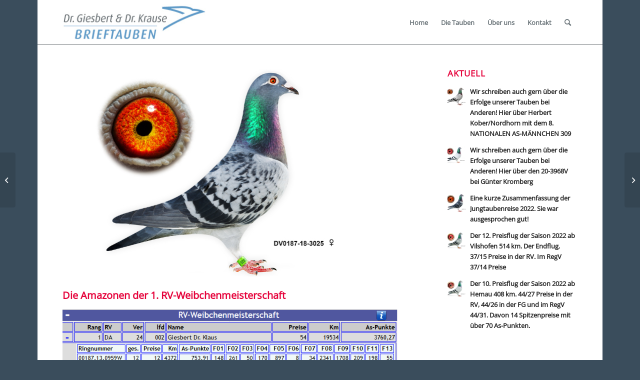

--- FILE ---
content_type: text/html; charset=UTF-8
request_url: https://giesbert-krause-tauben.de/die-amazonen-der-1-rv-weibchenmeisterschaft/
body_size: 11277
content:
<!DOCTYPE html>
<html lang="de" class="html_boxed responsive av-preloader-disabled  html_header_top html_logo_left html_main_nav_header html_menu_right html_custom html_header_sticky html_header_shrinking_disabled html_mobile_menu_phone html_header_searchicon html_content_align_center html_header_unstick_top html_header_stretch_disabled html_minimal_header html_av-submenu-hidden html_av-submenu-display-click html_av-overlay-side html_av-overlay-side-minimal html_av-submenu-clone html_entry_id_2355 av-cookies-no-cookie-consent av-no-preview av-default-lightbox html_text_menu_active av-mobile-menu-switch-default">
<head>
<meta charset="UTF-8" />
<meta name="robots" content="index, follow" />


<!-- mobile setting -->
<meta name="viewport" content="width=device-width, initial-scale=1">

<!-- Scripts/CSS and wp_head hook -->
<title>Die Amazonen der 1. RV-Weibchenmeisterschaft</title>
<meta name='robots' content='max-image-preview:large' />
	<style>img:is([sizes="auto" i], [sizes^="auto," i]) { contain-intrinsic-size: 3000px 1500px }</style>
	<link rel="alternate" type="application/rss+xml" title=" &raquo; Feed" href="https://giesbert-krause-tauben.de/feed/" />
<link rel="alternate" type="application/rss+xml" title=" &raquo; Kommentar-Feed" href="https://giesbert-krause-tauben.de/comments/feed/" />
<script type="text/javascript">
/* <![CDATA[ */
window._wpemojiSettings = {"baseUrl":"https:\/\/s.w.org\/images\/core\/emoji\/16.0.1\/72x72\/","ext":".png","svgUrl":"https:\/\/s.w.org\/images\/core\/emoji\/16.0.1\/svg\/","svgExt":".svg","source":{"concatemoji":"https:\/\/giesbert-krause-tauben.de\/wp-includes\/js\/wp-emoji-release.min.js?ver=bf2e3560904b3372155f49b7e2de3522"}};
/*! This file is auto-generated */
!function(s,n){var o,i,e;function c(e){try{var t={supportTests:e,timestamp:(new Date).valueOf()};sessionStorage.setItem(o,JSON.stringify(t))}catch(e){}}function p(e,t,n){e.clearRect(0,0,e.canvas.width,e.canvas.height),e.fillText(t,0,0);var t=new Uint32Array(e.getImageData(0,0,e.canvas.width,e.canvas.height).data),a=(e.clearRect(0,0,e.canvas.width,e.canvas.height),e.fillText(n,0,0),new Uint32Array(e.getImageData(0,0,e.canvas.width,e.canvas.height).data));return t.every(function(e,t){return e===a[t]})}function u(e,t){e.clearRect(0,0,e.canvas.width,e.canvas.height),e.fillText(t,0,0);for(var n=e.getImageData(16,16,1,1),a=0;a<n.data.length;a++)if(0!==n.data[a])return!1;return!0}function f(e,t,n,a){switch(t){case"flag":return n(e,"\ud83c\udff3\ufe0f\u200d\u26a7\ufe0f","\ud83c\udff3\ufe0f\u200b\u26a7\ufe0f")?!1:!n(e,"\ud83c\udde8\ud83c\uddf6","\ud83c\udde8\u200b\ud83c\uddf6")&&!n(e,"\ud83c\udff4\udb40\udc67\udb40\udc62\udb40\udc65\udb40\udc6e\udb40\udc67\udb40\udc7f","\ud83c\udff4\u200b\udb40\udc67\u200b\udb40\udc62\u200b\udb40\udc65\u200b\udb40\udc6e\u200b\udb40\udc67\u200b\udb40\udc7f");case"emoji":return!a(e,"\ud83e\udedf")}return!1}function g(e,t,n,a){var r="undefined"!=typeof WorkerGlobalScope&&self instanceof WorkerGlobalScope?new OffscreenCanvas(300,150):s.createElement("canvas"),o=r.getContext("2d",{willReadFrequently:!0}),i=(o.textBaseline="top",o.font="600 32px Arial",{});return e.forEach(function(e){i[e]=t(o,e,n,a)}),i}function t(e){var t=s.createElement("script");t.src=e,t.defer=!0,s.head.appendChild(t)}"undefined"!=typeof Promise&&(o="wpEmojiSettingsSupports",i=["flag","emoji"],n.supports={everything:!0,everythingExceptFlag:!0},e=new Promise(function(e){s.addEventListener("DOMContentLoaded",e,{once:!0})}),new Promise(function(t){var n=function(){try{var e=JSON.parse(sessionStorage.getItem(o));if("object"==typeof e&&"number"==typeof e.timestamp&&(new Date).valueOf()<e.timestamp+604800&&"object"==typeof e.supportTests)return e.supportTests}catch(e){}return null}();if(!n){if("undefined"!=typeof Worker&&"undefined"!=typeof OffscreenCanvas&&"undefined"!=typeof URL&&URL.createObjectURL&&"undefined"!=typeof Blob)try{var e="postMessage("+g.toString()+"("+[JSON.stringify(i),f.toString(),p.toString(),u.toString()].join(",")+"));",a=new Blob([e],{type:"text/javascript"}),r=new Worker(URL.createObjectURL(a),{name:"wpTestEmojiSupports"});return void(r.onmessage=function(e){c(n=e.data),r.terminate(),t(n)})}catch(e){}c(n=g(i,f,p,u))}t(n)}).then(function(e){for(var t in e)n.supports[t]=e[t],n.supports.everything=n.supports.everything&&n.supports[t],"flag"!==t&&(n.supports.everythingExceptFlag=n.supports.everythingExceptFlag&&n.supports[t]);n.supports.everythingExceptFlag=n.supports.everythingExceptFlag&&!n.supports.flag,n.DOMReady=!1,n.readyCallback=function(){n.DOMReady=!0}}).then(function(){return e}).then(function(){var e;n.supports.everything||(n.readyCallback(),(e=n.source||{}).concatemoji?t(e.concatemoji):e.wpemoji&&e.twemoji&&(t(e.twemoji),t(e.wpemoji)))}))}((window,document),window._wpemojiSettings);
/* ]]> */
</script>
<style id='wp-emoji-styles-inline-css' type='text/css'>

	img.wp-smiley, img.emoji {
		display: inline !important;
		border: none !important;
		box-shadow: none !important;
		height: 1em !important;
		width: 1em !important;
		margin: 0 0.07em !important;
		vertical-align: -0.1em !important;
		background: none !important;
		padding: 0 !important;
	}
</style>
<link rel='stylesheet' id='wp-block-library-css' href='https://giesbert-krause-tauben.de/wp-includes/css/dist/block-library/style.min.css?ver=bf2e3560904b3372155f49b7e2de3522' type='text/css' media='all' />
<style id='global-styles-inline-css' type='text/css'>
:root{--wp--preset--aspect-ratio--square: 1;--wp--preset--aspect-ratio--4-3: 4/3;--wp--preset--aspect-ratio--3-4: 3/4;--wp--preset--aspect-ratio--3-2: 3/2;--wp--preset--aspect-ratio--2-3: 2/3;--wp--preset--aspect-ratio--16-9: 16/9;--wp--preset--aspect-ratio--9-16: 9/16;--wp--preset--color--black: #000000;--wp--preset--color--cyan-bluish-gray: #abb8c3;--wp--preset--color--white: #ffffff;--wp--preset--color--pale-pink: #f78da7;--wp--preset--color--vivid-red: #cf2e2e;--wp--preset--color--luminous-vivid-orange: #ff6900;--wp--preset--color--luminous-vivid-amber: #fcb900;--wp--preset--color--light-green-cyan: #7bdcb5;--wp--preset--color--vivid-green-cyan: #00d084;--wp--preset--color--pale-cyan-blue: #8ed1fc;--wp--preset--color--vivid-cyan-blue: #0693e3;--wp--preset--color--vivid-purple: #9b51e0;--wp--preset--color--metallic-red: #b02b2c;--wp--preset--color--maximum-yellow-red: #edae44;--wp--preset--color--yellow-sun: #eeee22;--wp--preset--color--palm-leaf: #83a846;--wp--preset--color--aero: #7bb0e7;--wp--preset--color--old-lavender: #745f7e;--wp--preset--color--steel-teal: #5f8789;--wp--preset--color--raspberry-pink: #d65799;--wp--preset--color--medium-turquoise: #4ecac2;--wp--preset--gradient--vivid-cyan-blue-to-vivid-purple: linear-gradient(135deg,rgba(6,147,227,1) 0%,rgb(155,81,224) 100%);--wp--preset--gradient--light-green-cyan-to-vivid-green-cyan: linear-gradient(135deg,rgb(122,220,180) 0%,rgb(0,208,130) 100%);--wp--preset--gradient--luminous-vivid-amber-to-luminous-vivid-orange: linear-gradient(135deg,rgba(252,185,0,1) 0%,rgba(255,105,0,1) 100%);--wp--preset--gradient--luminous-vivid-orange-to-vivid-red: linear-gradient(135deg,rgba(255,105,0,1) 0%,rgb(207,46,46) 100%);--wp--preset--gradient--very-light-gray-to-cyan-bluish-gray: linear-gradient(135deg,rgb(238,238,238) 0%,rgb(169,184,195) 100%);--wp--preset--gradient--cool-to-warm-spectrum: linear-gradient(135deg,rgb(74,234,220) 0%,rgb(151,120,209) 20%,rgb(207,42,186) 40%,rgb(238,44,130) 60%,rgb(251,105,98) 80%,rgb(254,248,76) 100%);--wp--preset--gradient--blush-light-purple: linear-gradient(135deg,rgb(255,206,236) 0%,rgb(152,150,240) 100%);--wp--preset--gradient--blush-bordeaux: linear-gradient(135deg,rgb(254,205,165) 0%,rgb(254,45,45) 50%,rgb(107,0,62) 100%);--wp--preset--gradient--luminous-dusk: linear-gradient(135deg,rgb(255,203,112) 0%,rgb(199,81,192) 50%,rgb(65,88,208) 100%);--wp--preset--gradient--pale-ocean: linear-gradient(135deg,rgb(255,245,203) 0%,rgb(182,227,212) 50%,rgb(51,167,181) 100%);--wp--preset--gradient--electric-grass: linear-gradient(135deg,rgb(202,248,128) 0%,rgb(113,206,126) 100%);--wp--preset--gradient--midnight: linear-gradient(135deg,rgb(2,3,129) 0%,rgb(40,116,252) 100%);--wp--preset--font-size--small: 1rem;--wp--preset--font-size--medium: 1.125rem;--wp--preset--font-size--large: 1.75rem;--wp--preset--font-size--x-large: clamp(1.75rem, 3vw, 2.25rem);--wp--preset--spacing--20: 0.44rem;--wp--preset--spacing--30: 0.67rem;--wp--preset--spacing--40: 1rem;--wp--preset--spacing--50: 1.5rem;--wp--preset--spacing--60: 2.25rem;--wp--preset--spacing--70: 3.38rem;--wp--preset--spacing--80: 5.06rem;--wp--preset--shadow--natural: 6px 6px 9px rgba(0, 0, 0, 0.2);--wp--preset--shadow--deep: 12px 12px 50px rgba(0, 0, 0, 0.4);--wp--preset--shadow--sharp: 6px 6px 0px rgba(0, 0, 0, 0.2);--wp--preset--shadow--outlined: 6px 6px 0px -3px rgba(255, 255, 255, 1), 6px 6px rgba(0, 0, 0, 1);--wp--preset--shadow--crisp: 6px 6px 0px rgba(0, 0, 0, 1);}:root { --wp--style--global--content-size: 800px;--wp--style--global--wide-size: 1130px; }:where(body) { margin: 0; }.wp-site-blocks > .alignleft { float: left; margin-right: 2em; }.wp-site-blocks > .alignright { float: right; margin-left: 2em; }.wp-site-blocks > .aligncenter { justify-content: center; margin-left: auto; margin-right: auto; }:where(.is-layout-flex){gap: 0.5em;}:where(.is-layout-grid){gap: 0.5em;}.is-layout-flow > .alignleft{float: left;margin-inline-start: 0;margin-inline-end: 2em;}.is-layout-flow > .alignright{float: right;margin-inline-start: 2em;margin-inline-end: 0;}.is-layout-flow > .aligncenter{margin-left: auto !important;margin-right: auto !important;}.is-layout-constrained > .alignleft{float: left;margin-inline-start: 0;margin-inline-end: 2em;}.is-layout-constrained > .alignright{float: right;margin-inline-start: 2em;margin-inline-end: 0;}.is-layout-constrained > .aligncenter{margin-left: auto !important;margin-right: auto !important;}.is-layout-constrained > :where(:not(.alignleft):not(.alignright):not(.alignfull)){max-width: var(--wp--style--global--content-size);margin-left: auto !important;margin-right: auto !important;}.is-layout-constrained > .alignwide{max-width: var(--wp--style--global--wide-size);}body .is-layout-flex{display: flex;}.is-layout-flex{flex-wrap: wrap;align-items: center;}.is-layout-flex > :is(*, div){margin: 0;}body .is-layout-grid{display: grid;}.is-layout-grid > :is(*, div){margin: 0;}body{padding-top: 0px;padding-right: 0px;padding-bottom: 0px;padding-left: 0px;}a:where(:not(.wp-element-button)){text-decoration: underline;}:root :where(.wp-element-button, .wp-block-button__link){background-color: #32373c;border-width: 0;color: #fff;font-family: inherit;font-size: inherit;line-height: inherit;padding: calc(0.667em + 2px) calc(1.333em + 2px);text-decoration: none;}.has-black-color{color: var(--wp--preset--color--black) !important;}.has-cyan-bluish-gray-color{color: var(--wp--preset--color--cyan-bluish-gray) !important;}.has-white-color{color: var(--wp--preset--color--white) !important;}.has-pale-pink-color{color: var(--wp--preset--color--pale-pink) !important;}.has-vivid-red-color{color: var(--wp--preset--color--vivid-red) !important;}.has-luminous-vivid-orange-color{color: var(--wp--preset--color--luminous-vivid-orange) !important;}.has-luminous-vivid-amber-color{color: var(--wp--preset--color--luminous-vivid-amber) !important;}.has-light-green-cyan-color{color: var(--wp--preset--color--light-green-cyan) !important;}.has-vivid-green-cyan-color{color: var(--wp--preset--color--vivid-green-cyan) !important;}.has-pale-cyan-blue-color{color: var(--wp--preset--color--pale-cyan-blue) !important;}.has-vivid-cyan-blue-color{color: var(--wp--preset--color--vivid-cyan-blue) !important;}.has-vivid-purple-color{color: var(--wp--preset--color--vivid-purple) !important;}.has-metallic-red-color{color: var(--wp--preset--color--metallic-red) !important;}.has-maximum-yellow-red-color{color: var(--wp--preset--color--maximum-yellow-red) !important;}.has-yellow-sun-color{color: var(--wp--preset--color--yellow-sun) !important;}.has-palm-leaf-color{color: var(--wp--preset--color--palm-leaf) !important;}.has-aero-color{color: var(--wp--preset--color--aero) !important;}.has-old-lavender-color{color: var(--wp--preset--color--old-lavender) !important;}.has-steel-teal-color{color: var(--wp--preset--color--steel-teal) !important;}.has-raspberry-pink-color{color: var(--wp--preset--color--raspberry-pink) !important;}.has-medium-turquoise-color{color: var(--wp--preset--color--medium-turquoise) !important;}.has-black-background-color{background-color: var(--wp--preset--color--black) !important;}.has-cyan-bluish-gray-background-color{background-color: var(--wp--preset--color--cyan-bluish-gray) !important;}.has-white-background-color{background-color: var(--wp--preset--color--white) !important;}.has-pale-pink-background-color{background-color: var(--wp--preset--color--pale-pink) !important;}.has-vivid-red-background-color{background-color: var(--wp--preset--color--vivid-red) !important;}.has-luminous-vivid-orange-background-color{background-color: var(--wp--preset--color--luminous-vivid-orange) !important;}.has-luminous-vivid-amber-background-color{background-color: var(--wp--preset--color--luminous-vivid-amber) !important;}.has-light-green-cyan-background-color{background-color: var(--wp--preset--color--light-green-cyan) !important;}.has-vivid-green-cyan-background-color{background-color: var(--wp--preset--color--vivid-green-cyan) !important;}.has-pale-cyan-blue-background-color{background-color: var(--wp--preset--color--pale-cyan-blue) !important;}.has-vivid-cyan-blue-background-color{background-color: var(--wp--preset--color--vivid-cyan-blue) !important;}.has-vivid-purple-background-color{background-color: var(--wp--preset--color--vivid-purple) !important;}.has-metallic-red-background-color{background-color: var(--wp--preset--color--metallic-red) !important;}.has-maximum-yellow-red-background-color{background-color: var(--wp--preset--color--maximum-yellow-red) !important;}.has-yellow-sun-background-color{background-color: var(--wp--preset--color--yellow-sun) !important;}.has-palm-leaf-background-color{background-color: var(--wp--preset--color--palm-leaf) !important;}.has-aero-background-color{background-color: var(--wp--preset--color--aero) !important;}.has-old-lavender-background-color{background-color: var(--wp--preset--color--old-lavender) !important;}.has-steel-teal-background-color{background-color: var(--wp--preset--color--steel-teal) !important;}.has-raspberry-pink-background-color{background-color: var(--wp--preset--color--raspberry-pink) !important;}.has-medium-turquoise-background-color{background-color: var(--wp--preset--color--medium-turquoise) !important;}.has-black-border-color{border-color: var(--wp--preset--color--black) !important;}.has-cyan-bluish-gray-border-color{border-color: var(--wp--preset--color--cyan-bluish-gray) !important;}.has-white-border-color{border-color: var(--wp--preset--color--white) !important;}.has-pale-pink-border-color{border-color: var(--wp--preset--color--pale-pink) !important;}.has-vivid-red-border-color{border-color: var(--wp--preset--color--vivid-red) !important;}.has-luminous-vivid-orange-border-color{border-color: var(--wp--preset--color--luminous-vivid-orange) !important;}.has-luminous-vivid-amber-border-color{border-color: var(--wp--preset--color--luminous-vivid-amber) !important;}.has-light-green-cyan-border-color{border-color: var(--wp--preset--color--light-green-cyan) !important;}.has-vivid-green-cyan-border-color{border-color: var(--wp--preset--color--vivid-green-cyan) !important;}.has-pale-cyan-blue-border-color{border-color: var(--wp--preset--color--pale-cyan-blue) !important;}.has-vivid-cyan-blue-border-color{border-color: var(--wp--preset--color--vivid-cyan-blue) !important;}.has-vivid-purple-border-color{border-color: var(--wp--preset--color--vivid-purple) !important;}.has-metallic-red-border-color{border-color: var(--wp--preset--color--metallic-red) !important;}.has-maximum-yellow-red-border-color{border-color: var(--wp--preset--color--maximum-yellow-red) !important;}.has-yellow-sun-border-color{border-color: var(--wp--preset--color--yellow-sun) !important;}.has-palm-leaf-border-color{border-color: var(--wp--preset--color--palm-leaf) !important;}.has-aero-border-color{border-color: var(--wp--preset--color--aero) !important;}.has-old-lavender-border-color{border-color: var(--wp--preset--color--old-lavender) !important;}.has-steel-teal-border-color{border-color: var(--wp--preset--color--steel-teal) !important;}.has-raspberry-pink-border-color{border-color: var(--wp--preset--color--raspberry-pink) !important;}.has-medium-turquoise-border-color{border-color: var(--wp--preset--color--medium-turquoise) !important;}.has-vivid-cyan-blue-to-vivid-purple-gradient-background{background: var(--wp--preset--gradient--vivid-cyan-blue-to-vivid-purple) !important;}.has-light-green-cyan-to-vivid-green-cyan-gradient-background{background: var(--wp--preset--gradient--light-green-cyan-to-vivid-green-cyan) !important;}.has-luminous-vivid-amber-to-luminous-vivid-orange-gradient-background{background: var(--wp--preset--gradient--luminous-vivid-amber-to-luminous-vivid-orange) !important;}.has-luminous-vivid-orange-to-vivid-red-gradient-background{background: var(--wp--preset--gradient--luminous-vivid-orange-to-vivid-red) !important;}.has-very-light-gray-to-cyan-bluish-gray-gradient-background{background: var(--wp--preset--gradient--very-light-gray-to-cyan-bluish-gray) !important;}.has-cool-to-warm-spectrum-gradient-background{background: var(--wp--preset--gradient--cool-to-warm-spectrum) !important;}.has-blush-light-purple-gradient-background{background: var(--wp--preset--gradient--blush-light-purple) !important;}.has-blush-bordeaux-gradient-background{background: var(--wp--preset--gradient--blush-bordeaux) !important;}.has-luminous-dusk-gradient-background{background: var(--wp--preset--gradient--luminous-dusk) !important;}.has-pale-ocean-gradient-background{background: var(--wp--preset--gradient--pale-ocean) !important;}.has-electric-grass-gradient-background{background: var(--wp--preset--gradient--electric-grass) !important;}.has-midnight-gradient-background{background: var(--wp--preset--gradient--midnight) !important;}.has-small-font-size{font-size: var(--wp--preset--font-size--small) !important;}.has-medium-font-size{font-size: var(--wp--preset--font-size--medium) !important;}.has-large-font-size{font-size: var(--wp--preset--font-size--large) !important;}.has-x-large-font-size{font-size: var(--wp--preset--font-size--x-large) !important;}
:where(.wp-block-post-template.is-layout-flex){gap: 1.25em;}:where(.wp-block-post-template.is-layout-grid){gap: 1.25em;}
:where(.wp-block-columns.is-layout-flex){gap: 2em;}:where(.wp-block-columns.is-layout-grid){gap: 2em;}
:root :where(.wp-block-pullquote){font-size: 1.5em;line-height: 1.6;}
</style>
<link rel='stylesheet' id='cpsh-shortcodes-css' href='https://giesbert-krause-tauben.de/wp-content/plugins/column-shortcodes/assets/css/shortcodes.css?ver=1.0.1' type='text/css' media='all' />
<link rel='stylesheet' id='tablepress-default-css' href='https://giesbert-krause-tauben.de/wp-content/plugins/tablepress/css/build/default.css?ver=3.2.6' type='text/css' media='all' />
<link rel='stylesheet' id='avia-merged-styles-css' href='https://giesbert-krause-tauben.de/wp-content/uploads/dynamic_avia/avia-merged-styles-e9425c3a0a0240c36fa898f0681883db---6972b6c99f51f.css' type='text/css' media='all' />
<script type="text/javascript" src="https://giesbert-krause-tauben.de/wp-includes/js/jquery/jquery.min.js?ver=3.7.1" id="jquery-core-js"></script>
<script type="text/javascript" src="https://giesbert-krause-tauben.de/wp-includes/js/jquery/jquery-migrate.min.js?ver=3.4.1" id="jquery-migrate-js"></script>
<script type="text/javascript" src="https://giesbert-krause-tauben.de/wp-content/uploads/dynamic_avia/avia-head-scripts-a89201e4197a066e6d48dee0aa588220---6972b6c9b1ed4.js" id="avia-head-scripts-js"></script>
<link rel="https://api.w.org/" href="https://giesbert-krause-tauben.de/wp-json/" /><link rel="alternate" title="JSON" type="application/json" href="https://giesbert-krause-tauben.de/wp-json/wp/v2/posts/2355" /><link rel="canonical" href="https://giesbert-krause-tauben.de/die-amazonen-der-1-rv-weibchenmeisterschaft/" />
<link rel="alternate" title="oEmbed (JSON)" type="application/json+oembed" href="https://giesbert-krause-tauben.de/wp-json/oembed/1.0/embed?url=https%3A%2F%2Fgiesbert-krause-tauben.de%2Fdie-amazonen-der-1-rv-weibchenmeisterschaft%2F" />
<link rel="alternate" title="oEmbed (XML)" type="text/xml+oembed" href="https://giesbert-krause-tauben.de/wp-json/oembed/1.0/embed?url=https%3A%2F%2Fgiesbert-krause-tauben.de%2Fdie-amazonen-der-1-rv-weibchenmeisterschaft%2F&#038;format=xml" />
<!-- Analytics by WP Statistics - https://wp-statistics.com -->
<link rel="profile" href="https://gmpg.org/xfn/11" />
<link rel="alternate" type="application/rss+xml" title=" RSS2 Feed" href="https://giesbert-krause-tauben.de/feed/" />
<link rel="pingback" href="https://giesbert-krause-tauben.de/xmlrpc.php" />

<style type='text/css' media='screen'>
 #top #header_main > .container, #top #header_main > .container .main_menu  .av-main-nav > li > a, #top #header_main #menu-item-shop .cart_dropdown_link{ height:90px; line-height: 90px; }
 .html_top_nav_header .av-logo-container{ height:90px;  }
 .html_header_top.html_header_sticky #top #wrap_all #main{ padding-top:88px; } 
</style>
<!--[if lt IE 9]><script src="https://giesbert-krause-tauben.de/wp-content/themes/krause-giesbert/js/html5shiv.js"></script><![endif]-->
<link rel="icon" href="https://giesbert-krause-tauben.de/wp-content/uploads/2020/04/Taube-Krause-2.jpg" type="image/x-icon">

<!-- To speed up the rendering and to display the site as fast as possible to the user we include some styles and scripts for above the fold content inline -->
<script type="text/javascript">'use strict';var avia_is_mobile=!1;if(/Android|webOS|iPhone|iPad|iPod|BlackBerry|IEMobile|Opera Mini/i.test(navigator.userAgent)&&'ontouchstart' in document.documentElement){avia_is_mobile=!0;document.documentElement.className+=' avia_mobile '}
else{document.documentElement.className+=' avia_desktop '};document.documentElement.className+=' js_active ';(function(){var e=['-webkit-','-moz-','-ms-',''],n='',o=!1,a=!1;for(var t in e){if(e[t]+'transform' in document.documentElement.style){o=!0;n=e[t]+'transform'};if(e[t]+'perspective' in document.documentElement.style){a=!0}};if(o){document.documentElement.className+=' avia_transform '};if(a){document.documentElement.className+=' avia_transform3d '};if(typeof document.getElementsByClassName=='function'&&typeof document.documentElement.getBoundingClientRect=='function'&&avia_is_mobile==!1){if(n&&window.innerHeight>0){setTimeout(function(){var e=0,o={},a=0,t=document.getElementsByClassName('av-parallax'),i=window.pageYOffset||document.documentElement.scrollTop;for(e=0;e<t.length;e++){t[e].style.top='0px';o=t[e].getBoundingClientRect();a=Math.ceil((window.innerHeight+i-o.top)*0.3);t[e].style[n]='translate(0px, '+a+'px)';t[e].style.top='auto';t[e].className+=' enabled-parallax '}},50)}}})();</script>		<style type="text/css" id="wp-custom-css">
			.news-time {
    display: none;
}
.news-thumb {border: none;}
.news-thumb {
padding: 0;
}
.news-thumb img, .news-thumb img {
width: 36px;
height: 36px;
}

#top .av-masonry-entry-title.entry-title {
color: #e5043d !important;
}
.avia_desktop .av-hover-overlay-active .av-masonry-image-container {
    opacity: 0.7;
}
.av-masonry-image-container {padding: 1em;
}
.av-masonry-entry .av-inner-masonry {
    border: 1px solid #6b7074;
}
#top .no_margin.av_one_fifth {
  width: 7%;
}

#top #header_main > .container, #top #header_main > .container .main_menu .av-main-nav > li > a, #top #header_main #menu-item-shop .cart_dropdown_link {
    border-bottom-width: 1px;
    border-bottom-style: solid;
	border-color: #6b7074;
    z-index: 999;
}
#top #wrap_all .header_color h1, #top #wrap_all .header_color h4, #top #wrap_all .header_color h5, #top #wrap_all .header_color h6, #top #wrap_all .main_color h1, #top #wrap_all .main_color h4, #top #wrap_all .main_color h5, #top #wrap_all .main_color h6, #top #wrap_all .alternate_color h1, #top #wrap_all .alternate_color h4, #top #wrap_all .alternate_color h5, #top #wrap_all .alternate_color h6, #top #wrap_all .socket_color h1, #top #wrap_all .socket_color h4, #top #wrap_all .socket_color h5, #top #wrap_all .socket_color h6
{
padding-top: 15px;
}
.content, .sidebar {
    padding-top: 50px;
    padding-bottom: 50px;
}
.template-blog .post-entry-last .post_delimiter {
    padding: 0 0 0 0;
}
#footer {
    padding: 0 0 0 0;
}
.grid-entry .inner-entry { box-shadow: 0px 0px 0px 1px #6b7074 }
.grid-entry {
padding: 8px 8px ;
}
.archive article {
border: 1px solid #ffffff;
}
.small-preview img, .big-preview img {
    border-radius: 0px;
}
.avia-image-container-inner, .avia_image, .av-image-caption-overlay {
    border-radius: 0px;
}
.av-masonry-date, .av-masonry-text-sep, .av-masonry-author {
  display: none;
}		</style>
		<style type="text/css">
		@font-face {font-family: 'entypo-fontello'; font-weight: normal; font-style: normal; font-display: auto;
		src: url('https://giesbert-krause-tauben.de/wp-content/themes/krause-giesbert/config-templatebuilder/avia-template-builder/assets/fonts/entypo-fontello.woff2') format('woff2'),
		url('https://giesbert-krause-tauben.de/wp-content/themes/krause-giesbert/config-templatebuilder/avia-template-builder/assets/fonts/entypo-fontello.woff') format('woff'),
		url('https://giesbert-krause-tauben.de/wp-content/themes/krause-giesbert/config-templatebuilder/avia-template-builder/assets/fonts/entypo-fontello.ttf') format('truetype'),
		url('https://giesbert-krause-tauben.de/wp-content/themes/krause-giesbert/config-templatebuilder/avia-template-builder/assets/fonts/entypo-fontello.svg#entypo-fontello') format('svg'),
		url('https://giesbert-krause-tauben.de/wp-content/themes/krause-giesbert/config-templatebuilder/avia-template-builder/assets/fonts/entypo-fontello.eot'),
		url('https://giesbert-krause-tauben.de/wp-content/themes/krause-giesbert/config-templatebuilder/avia-template-builder/assets/fonts/entypo-fontello.eot?#iefix') format('embedded-opentype');
		} #top .avia-font-entypo-fontello, body .avia-font-entypo-fontello, html body [data-av_iconfont='entypo-fontello']:before{ font-family: 'entypo-fontello'; }
		</style>

<!--
Debugging Info for Theme support: 

Theme: krause-giesbert
Version: 
Installed: krause-giesbert
AviaFramework Version: 5.6
AviaBuilder Version: 5.3
aviaElementManager Version: 1.0.1
ML:128-PU:29-PLA:11
WP:6.8.3
Compress: CSS:all theme files - JS:all theme files
Updates: disabled
PLAu:9
-->
</head>

<body data-rsssl=1 id="top" class="wp-singular post-template-default single single-post postid-2355 single-format-standard wp-theme-krause-giesbert boxed no_sidebar_border rtl_columns av-curtain-numeric open-sans-v29-latin-custom open-sans-v29-latin  post-type-post category-allgemein avia-responsive-images-support" itemscope="itemscope" itemtype="https://schema.org/WebPage" >

	
	<div id='wrap_all'>

	
<header id='header' class='all_colors header_color light_bg_color  av_header_top av_logo_left av_main_nav_header av_menu_right av_custom av_header_sticky av_header_shrinking_disabled av_header_stretch_disabled av_mobile_menu_phone av_header_searchicon av_header_unstick_top av_minimal_header av_bottom_nav_disabled  av_alternate_logo_active av_header_border_disabled' aria-label="Header" data-av_shrink_factor='50' role="banner" itemscope="itemscope" itemtype="https://schema.org/WPHeader" >

		<div  id='header_main' class='container_wrap container_wrap_logo'>

        <div class='container av-logo-container'><div class='inner-container'><span class='logo avia-standard-logo'><a href='https://giesbert-krause-tauben.de/' class='' aria-label="Logo" ><img src="https://giesbert-krause-tauben.de/wp-content/uploads/2020/03/Tauben_Logo_Krause_3103.jpg" height="100" width="300" alt='' title='' /></a></span><nav class='main_menu' data-selectname='Wähle eine Seite'  role="navigation" itemscope="itemscope" itemtype="https://schema.org/SiteNavigationElement" ><div class="avia-menu av-main-nav-wrap"><ul role="menu" class="menu av-main-nav" id="avia-menu"><li role="menuitem" id="menu-item-829" class="menu-item menu-item-type-custom menu-item-object-custom menu-item-home menu-item-top-level menu-item-top-level-1"><a href="https://giesbert-krause-tauben.de" itemprop="url" tabindex="0"><span class="avia-bullet"></span><span class="avia-menu-text">Home</span><span class="avia-menu-fx"><span class="avia-arrow-wrap"><span class="avia-arrow"></span></span></span></a></li>
<li role="menuitem" id="menu-item-1137" class="menu-item menu-item-type-post_type menu-item-object-page menu-item-top-level menu-item-top-level-2"><a href="https://giesbert-krause-tauben.de/brieftauben/" itemprop="url" tabindex="0"><span class="avia-bullet"></span><span class="avia-menu-text">Die Tauben</span><span class="avia-menu-fx"><span class="avia-arrow-wrap"><span class="avia-arrow"></span></span></span></a></li>
<li role="menuitem" id="menu-item-1248" class="menu-item menu-item-type-post_type menu-item-object-page menu-item-top-level menu-item-top-level-3"><a href="https://giesbert-krause-tauben.de/ueber-uns/" itemprop="url" tabindex="0"><span class="avia-bullet"></span><span class="avia-menu-text">Über uns</span><span class="avia-menu-fx"><span class="avia-arrow-wrap"><span class="avia-arrow"></span></span></span></a></li>
<li role="menuitem" id="menu-item-1245" class="menu-item menu-item-type-post_type menu-item-object-page menu-item-top-level menu-item-top-level-4"><a href="https://giesbert-krause-tauben.de/kontakt/" itemprop="url" tabindex="0"><span class="avia-bullet"></span><span class="avia-menu-text">Kontakt</span><span class="avia-menu-fx"><span class="avia-arrow-wrap"><span class="avia-arrow"></span></span></span></a></li>
<li id="menu-item-search" class="noMobile menu-item menu-item-search-dropdown menu-item-avia-special" role="menuitem"><a aria-label="Suche" href="?s=" rel="nofollow" data-avia-search-tooltip="
&lt;search&gt;
	&lt;form role=&quot;search&quot; action=&quot;https://giesbert-krause-tauben.de/&quot; id=&quot;searchform&quot; method=&quot;get&quot; class=&quot;&quot;&gt;
		&lt;div&gt;
			&lt;input type=&quot;submit&quot; value=&quot;&quot; id=&quot;searchsubmit&quot; class=&quot;button avia-font-entypo-fontello&quot; title=&quot;Enter at least 3 characters to show search results in a dropdown or click to route to search result page to show all results&quot; /&gt;
			&lt;input type=&quot;search&quot; id=&quot;s&quot; name=&quot;s&quot; value=&quot;&quot; aria-label=&#039;Suche&#039; placeholder=&#039;Suche&#039; required /&gt;
					&lt;/div&gt;
	&lt;/form&gt;
&lt;/search&gt;
" aria-hidden='false' data-av_icon='' data-av_iconfont='entypo-fontello'><span class="avia_hidden_link_text">Suche</span></a></li><li class="av-burger-menu-main menu-item-avia-special av-small-burger-icon" role="menuitem">
	        			<a href="#" aria-label="Menü" aria-hidden="false">
							<span class="av-hamburger av-hamburger--spin av-js-hamburger">
								<span class="av-hamburger-box">
						          <span class="av-hamburger-inner"></span>
						          <strong>Menü</strong>
								</span>
							</span>
							<span class="avia_hidden_link_text">Menü</span>
						</a>
	        		   </li></ul></div></nav></div> </div> 
		<!-- end container_wrap-->
		</div>
<div class="header_bg"></div>
<!-- end header -->
</header>

	<div id='main' class='all_colors' data-scroll-offset='88'>

	
		<div class='container_wrap container_wrap_first main_color sidebar_right'>

			<div class='container template-blog template-single-blog '>

				<main class='content units av-content-small alpha  av-blog-meta-author-disabled av-blog-meta-comments-disabled av-blog-meta-category-disabled av-blog-meta-date-disabled av-blog-meta-html-info-disabled av-blog-meta-tag-disabled av-main-single'  role="main" itemscope="itemscope" itemtype="https://schema.org/Blog" >

					<article class="post-entry post-entry-type-standard post-entry-2355 post-loop-1 post-parity-odd post-entry-last single-big with-slider post-2355 post type-post status-publish format-standard has-post-thumbnail hentry category-allgemein"  itemscope="itemscope" itemtype="https://schema.org/BlogPosting" itemprop="blogPost" ><div class="big-preview single-big"  itemprop="image" itemscope="itemscope" itemtype="https://schema.org/ImageObject" ><a href="https://giesbert-krause-tauben.de/wp-content/uploads/2020/04/00187-18-3025-W-news.jpg" data-srcset="https://giesbert-krause-tauben.de/wp-content/uploads/2020/04/00187-18-3025-W-news.jpg 670w, https://giesbert-krause-tauben.de/wp-content/uploads/2020/04/00187-18-3025-W-news-300x185.jpg 300w" data-sizes="(max-width: 670px) 100vw, 670px"  title="00187-18-3025 W" ><img loading="lazy" width="519" height="321" src="https://giesbert-krause-tauben.de/wp-content/uploads/2020/04/00187-18-3025-W-news.jpg" class="wp-image-2412 avia-img-lazy-loading-2412 attachment-entry_with_sidebar size-entry_with_sidebar wp-post-image" alt="" decoding="async" srcset="https://giesbert-krause-tauben.de/wp-content/uploads/2020/04/00187-18-3025-W-news.jpg 670w, https://giesbert-krause-tauben.de/wp-content/uploads/2020/04/00187-18-3025-W-news-300x185.jpg 300w" sizes="(max-width: 519px) 100vw, 519px" /></a></div><div class="blog-meta"></div><div class='entry-content-wrapper clearfix standard-content'><header class="entry-content-header" aria-label="Post: Die Amazonen der 1. RV-Weibchenmeisterschaft"><h1 class='post-title entry-title '  itemprop="headline" >Die Amazonen der 1. RV-Weibchenmeisterschaft<span class="post-format-icon minor-meta"></span></h1><span class="post-meta-infos"></span></header><div class="entry-content"  itemprop="text" ><p><img decoding="async" class="alignnone size-full wp-image-2356" src="https://giesbert-krause-tauben.de/wp-content/uploads/2020/04/RV-Weibchenmeisterschaft.png" alt="" width="758" height="208" srcset="https://giesbert-krause-tauben.de/wp-content/uploads/2020/04/RV-Weibchenmeisterschaft.png 758w, https://giesbert-krause-tauben.de/wp-content/uploads/2020/04/RV-Weibchenmeisterschaft-300x82.png 300w, https://giesbert-krause-tauben.de/wp-content/uploads/2020/04/RV-Weibchenmeisterschaft-705x193.png 705w" sizes="(max-width: 758px) 100vw, 758px" /></p>
<p>Die 5 Weibchen sind schon in einem anderen Zusammenhang (4. RegV-Meisterschaft, 1. FG-Meisterschaft) vorgestellt worden, deshalb fällt die Beschreibung an dieser Stelle kurz aus.</p>
<p><a href="https://giesbert-krause-tauben.de/portfolio-item/00187-13-969-w-64-preise-mit-zahllosen-spitzenspreisen/" target="_blank" rel="noopener"><span style="color: #e5043d;">13-959W</span></a> : 1. Bestes Weibchen der RV, 4. Bestes Weibchen der FG, 22. Bestes Weibchen RegV</p>
<p><a href="https://giesbert-krause-tauben.de/portfolio-item/00187-15-1654-w/" target="_blank" rel="noopener"><span style="color: #e5043d;">15-1654W</span></a>: 2. Bestes Weibchen der RV, 2. Bestes Weibchen der FG, 29. Bestes Weibchen RegV</p>
<p><a href="https://giesbert-krause-tauben.de/portfolio-item/00187-18-2463-w-wieder-ein-kracher-aus-dem-stammpaar-junger-bauer-695-x-adele-660/" target="_blank" rel="noopener"><span style="color: #e5043d;">17-2463W</span></a>: 3. Bestes Weibchen der RV, 5. Bestes Weibchen der FG</p>
<p><a href="https://giesbert-krause-tauben.de/portfolio-item/00187-18-3025-w-2/" target="_blank" rel="noopener"><span style="color: #e5043d;">18-3025W</span></a>: 5. Bestes Weibchen der RV, 2. Bestes jähriges Weibchen der RV, 5. Bestes jähriges Weibchen der FG</p>
<p><a href="https://giesbert-krause-tauben.de/portfolio-item/00187-17-2476-w-die-neue-generation/" target="_blank" rel="noopener"><span style="color: #e5043d;">17-2476W</span></a>: 6. Bestes Weibchen der RV, 24. Bestes Weibchen der FG</p>
</div><footer class="entry-footer"><div class='av-social-sharing-box av-social-sharing-box-default av-social-sharing-box-fullwidth'></div></footer><div class='post_delimiter'></div></div><div class="post_author_timeline"></div><span class='hidden'>
				<span class='av-structured-data'  itemprop="image" itemscope="itemscope" itemtype="https://schema.org/ImageObject" >
						<span itemprop='url'>https://giesbert-krause-tauben.de/wp-content/uploads/2020/04/00187-18-3025-W-news.jpg</span>
						<span itemprop='height'>414</span>
						<span itemprop='width'>670</span>
				</span>
				<span class='av-structured-data'  itemprop="publisher" itemtype="https://schema.org/Organization" itemscope="itemscope" >
						<span itemprop='name'>krauseb</span>
						<span itemprop='logo' itemscope itemtype='https://schema.org/ImageObject'>
							<span itemprop='url'>https://giesbert-krause-tauben.de/wp-content/uploads/2020/03/Tauben_Logo_Krause_3103.jpg</span>
						</span>
				</span><span class='av-structured-data'  itemprop="author" itemscope="itemscope" itemtype="https://schema.org/Person" ><span itemprop='name'>krauseb</span></span><span class='av-structured-data'  itemprop="datePublished" datetime="2020-04-28T21:38:07+02:00" >2020-04-28 21:38:07</span><span class='av-structured-data'  itemprop="dateModified" itemtype="https://schema.org/dateModified" >2020-04-29 12:00:15</span><span class='av-structured-data'  itemprop="mainEntityOfPage" itemtype="https://schema.org/mainEntityOfPage" ><span itemprop='name'>Die Amazonen der 1. RV-Weibchenmeisterschaft</span></span></span></article><div class='single-big'></div>


<div class='comment-entry post-entry'>


</div>

				<!--end content-->
				</main>

				<aside class='sidebar sidebar_right   alpha units' aria-label="Sidebar"  role="complementary" itemscope="itemscope" itemtype="https://schema.org/WPSideBar" ><div class="inner_sidebar extralight-border"><section id="newsbox-3" class="widget clearfix avia-widget-container newsbox"><h3 class="widgettitle">Aktuell</h3><ul class="news-wrap image_size_widget"><li class="news-content post-format-standard"><div class="news-link"><a class='news-thumb ' title="Read: Wir schreiben auch gern über die Erfolge unserer Tauben bei Anderen! Hier über Herbert Kober/Nordhorn mit dem 8. NATIONALEN AS-MÄNNCHEN 309" href="https://giesbert-krause-tauben.de/wir-schreiben-auch-gern-ueber-die-erfolge-unserer-tauben-bei-anderen/"><img width="36" height="36" src="https://giesbert-krause-tauben.de/wp-content/uploads/2020/05/0187-11-552-W-wk-36x36.jpg" class="wp-image-2844 avia-img-lazy-loading-2844 attachment-widget size-widget wp-post-image" alt="" decoding="async" loading="lazy" srcset="https://giesbert-krause-tauben.de/wp-content/uploads/2020/05/0187-11-552-W-wk-36x36.jpg 36w, https://giesbert-krause-tauben.de/wp-content/uploads/2020/05/0187-11-552-W-wk-80x80.jpg 80w, https://giesbert-krause-tauben.de/wp-content/uploads/2020/05/0187-11-552-W-wk-180x180.jpg 180w" sizes="auto, (max-width: 36px) 100vw, 36px" /></a><div class="news-headline"><a class='news-title' title="Read: Wir schreiben auch gern über die Erfolge unserer Tauben bei Anderen! Hier über Herbert Kober/Nordhorn mit dem 8. NATIONALEN AS-MÄNNCHEN 309" href="https://giesbert-krause-tauben.de/wir-schreiben-auch-gern-ueber-die-erfolge-unserer-tauben-bei-anderen/">Wir schreiben auch gern über die Erfolge unserer Tauben bei Anderen! Hier über Herbert Kober/Nordhorn mit dem 8. NATIONALEN AS-MÄNNCHEN 309</a><span class="news-time">17. Oktober 2022 - 16:32</span></div></div></li><li class="news-content post-format-standard"><div class="news-link"><a class='news-thumb ' title="Read: Wir schreiben auch gern über die Erfolge unserer Tauben bei Anderen! Hier über den 20-3968V bei Günter Kromberg" href="https://giesbert-krause-tauben.de/wir-schreiben-auch-gern-ueber-die-erfolge-unserer-tauben-bei-anderen-hier-ueber-den-20-3968v-bei-guenter-kromberg/"><img width="36" height="36" src="https://giesbert-krause-tauben.de/wp-content/uploads/2020/05/08872-09-2235-V-36x36.jpg" class="wp-image-4237 avia-img-lazy-loading-4237 attachment-widget size-widget wp-post-image" alt="" decoding="async" loading="lazy" srcset="https://giesbert-krause-tauben.de/wp-content/uploads/2020/05/08872-09-2235-V-36x36.jpg 36w, https://giesbert-krause-tauben.de/wp-content/uploads/2020/05/08872-09-2235-V-80x80.jpg 80w, https://giesbert-krause-tauben.de/wp-content/uploads/2020/05/08872-09-2235-V-180x180.jpg 180w" sizes="auto, (max-width: 36px) 100vw, 36px" /></a><div class="news-headline"><a class='news-title' title="Read: Wir schreiben auch gern über die Erfolge unserer Tauben bei Anderen! Hier über den 20-3968V bei Günter Kromberg" href="https://giesbert-krause-tauben.de/wir-schreiben-auch-gern-ueber-die-erfolge-unserer-tauben-bei-anderen-hier-ueber-den-20-3968v-bei-guenter-kromberg/">Wir schreiben auch gern über die Erfolge unserer Tauben bei Anderen! Hier über den 20-3968V bei Günter Kromberg</a><span class="news-time">13. Dezember 2022 - 19:36</span></div></div></li><li class="news-content post-format-standard"><div class="news-link"><a class='news-thumb ' title="Read: Eine kurze Zusammenfassung der Jungtaubenreise 2022. Sie war ausgesprochen gut!" href="https://giesbert-krause-tauben.de/eine-kurze-zusammenfassung-der-jungtaubenreise-2022-sie-war-ausgesprochen-gut/"><img width="36" height="36" src="https://giesbert-krause-tauben.de/wp-content/uploads/2020/05/00187-17-2663-W-wk-36x36.jpg" class="wp-image-2725 avia-img-lazy-loading-2725 attachment-widget size-widget wp-post-image" alt="" decoding="async" loading="lazy" srcset="https://giesbert-krause-tauben.de/wp-content/uploads/2020/05/00187-17-2663-W-wk-36x36.jpg 36w, https://giesbert-krause-tauben.de/wp-content/uploads/2020/05/00187-17-2663-W-wk-80x80.jpg 80w, https://giesbert-krause-tauben.de/wp-content/uploads/2020/05/00187-17-2663-W-wk-180x180.jpg 180w" sizes="auto, (max-width: 36px) 100vw, 36px" /></a><div class="news-headline"><a class='news-title' title="Read: Eine kurze Zusammenfassung der Jungtaubenreise 2022. Sie war ausgesprochen gut!" href="https://giesbert-krause-tauben.de/eine-kurze-zusammenfassung-der-jungtaubenreise-2022-sie-war-ausgesprochen-gut/">Eine kurze Zusammenfassung der Jungtaubenreise 2022. Sie war ausgesprochen gut!</a><span class="news-time">8. Oktober 2022 - 16:51</span></div></div></li><li class="news-content post-format-standard"><div class="news-link"><a class='news-thumb ' title="Read: Der 12. Preisflug der Saison 2022 ab Vilshofen 514 km. Der Endflug. 37/15 Preise in der RV. Im RegV 37/14 Preise" href="https://giesbert-krause-tauben.de/der-12-preisflug-der-saison-2022-ab-vilshofen-514-km-der-endflug-37-15-preise-in-der-rv-im-regv-37-14-preise/"><img width="36" height="36" src="https://giesbert-krause-tauben.de/wp-content/uploads/2020/10/DV0187-19-3441-W-36x36.jpg" class="wp-image-4370 avia-img-lazy-loading-4370 attachment-widget size-widget wp-post-image" alt="" decoding="async" loading="lazy" srcset="https://giesbert-krause-tauben.de/wp-content/uploads/2020/10/DV0187-19-3441-W-36x36.jpg 36w, https://giesbert-krause-tauben.de/wp-content/uploads/2020/10/DV0187-19-3441-W-80x80.jpg 80w, https://giesbert-krause-tauben.de/wp-content/uploads/2020/10/DV0187-19-3441-W-180x180.jpg 180w" sizes="auto, (max-width: 36px) 100vw, 36px" /></a><div class="news-headline"><a class='news-title' title="Read: Der 12. Preisflug der Saison 2022 ab Vilshofen 514 km. Der Endflug. 37/15 Preise in der RV. Im RegV 37/14 Preise" href="https://giesbert-krause-tauben.de/der-12-preisflug-der-saison-2022-ab-vilshofen-514-km-der-endflug-37-15-preise-in-der-rv-im-regv-37-14-preise/">Der 12. Preisflug der Saison 2022 ab Vilshofen 514 km. Der Endflug. 37/15 Preise in der RV. Im RegV 37/14 Preise</a><span class="news-time">8. Oktober 2022 - 8:36</span></div></div></li><li class="news-content post-format-standard"><div class="news-link"><a class='news-thumb ' title="Read: Der 10. Preisflug der Saison 2022 ab Hemau 408 km. 44/27 Preise in der RV, 44/26 in der FG und im RegV 44/31. Davon 14 Spitzenpreise mit über 70 As-Punkten." href="https://giesbert-krause-tauben.de/der-10-preisflug-der-saison-2022-ab-hemau-408-km-44-27-preise-in-der-rv-44-26-in-der-fg-und-im-regv-44-31-davon-14-spitzenpreise-mit-ueber-70-as-punkten/"><img width="36" height="36" src="https://giesbert-krause-tauben.de/wp-content/uploads/2020/10/DV0187-20-3719-W-36x36.jpg" class="wp-image-4354 avia-img-lazy-loading-4354 attachment-widget size-widget wp-post-image" alt="" decoding="async" loading="lazy" srcset="https://giesbert-krause-tauben.de/wp-content/uploads/2020/10/DV0187-20-3719-W-36x36.jpg 36w, https://giesbert-krause-tauben.de/wp-content/uploads/2020/10/DV0187-20-3719-W-80x80.jpg 80w, https://giesbert-krause-tauben.de/wp-content/uploads/2020/10/DV0187-20-3719-W-180x180.jpg 180w" sizes="auto, (max-width: 36px) 100vw, 36px" /></a><div class="news-headline"><a class='news-title' title="Read: Der 10. Preisflug der Saison 2022 ab Hemau 408 km. 44/27 Preise in der RV, 44/26 in der FG und im RegV 44/31. Davon 14 Spitzenpreise mit über 70 As-Punkten." href="https://giesbert-krause-tauben.de/der-10-preisflug-der-saison-2022-ab-hemau-408-km-44-27-preise-in-der-rv-44-26-in-der-fg-und-im-regv-44-31-davon-14-spitzenpreise-mit-ueber-70-as-punkten/">Der 10. Preisflug der Saison 2022 ab Hemau 408 km. 44/27 Preise in der RV, 44/26 in der FG und im RegV 44/31. Davon 14 Spitzenpreise mit über 70 As-Punkten.</a><span class="news-time">7. Oktober 2022 - 19:11</span></div></div></li></ul><span class="seperator extralight-border"></span></section><section id="search-3" class="widget clearfix widget_search"><h3 class="widgettitle">Suche</h3>
<search>
	<form action="https://giesbert-krause-tauben.de/" id="searchform" method="get" class="av_disable_ajax_search">
		<div>
			<input type="submit" value="" id="searchsubmit" class="button avia-font-entypo-fontello" title="Click to start search" />
			<input type="search" id="s" name="s" value="" aria-label='Suche' placeholder='Suche' required />
					</div>
	</form>
</search>
<span class="seperator extralight-border"></span></section><section id="annual_archive_widget-2" class="widget clearfix Annual_Archive_Widget"><h3 class="widgettitle">Archiv</h3>		<ul>
			<li><a href='https://giesbert-krause-tauben.de/2022/'>2022</a></li>
	<li><a href='https://giesbert-krause-tauben.de/2021/'>2021</a></li>
	<li><a href='https://giesbert-krause-tauben.de/2020/'>2020</a></li>
	<li><a href='https://giesbert-krause-tauben.de/2019/'>2019</a></li>
		</ul>
		<span class="seperator extralight-border"></span></section></div></aside>
			</div><!--end container-->

		</div><!-- close default .container_wrap element -->

				<div class='container_wrap footer_color' id='footer'>

					<div class='container'>

						<div class='flex_column av_one_half  first el_before_av_one_half'><section id="text-2" class="widget clearfix widget_text"><h3 class="widgettitle">Kontakt</h3>			<div class="textwidget"><p>Dr. Burkhard Krause<br />
Mühlenstraße 29a<br />
59439 Holzwickede<br />
Tel.: <a title="Dr. Burkhard Krause anrufen" href="tel:+49230114153">02301-14153</a><br />
E-Mail: <a href="m&#97;&#x69;&#x6c;t&#111;&#x3a;&#x69;n&#102;&#x6f;&#x40;g&#105;&#x65;&#x73;b&#101;&#x72;&#x74;-&#107;&#114;&#x61;&#x75;s&#101;&#x2d;&#x74;a&#117;&#x62;&#x65;n&#46;&#x64;&#x65;">&#x69;&#x6e;&#x66;&#x6f;&#x40;&#x67;&#x69;&#x65;&#x73;&#x62;&#x65;&#x72;&#x74;&#x2d;&#x6b;&#x72;&#x61;&#x75;&#x73;&#x65;&#x2d;&#x74;&#97;&#117;&#98;&#101;&#110;&#46;&#100;&#101;</a></p>
</div>
		<span class="seperator extralight-border"></span></section></div><div class='flex_column av_one_half  el_after_av_one_half el_before_av_one_half '><section id="newsbox-2" class="widget clearfix avia-widget-container newsbox"><h3 class="widgettitle">Aktuell</h3><ul class="news-wrap image_size_widget"><li class="news-content post-format-standard"><div class="news-link"><a class='news-thumb ' title="Read: Wir schreiben auch gern über die Erfolge unserer Tauben bei Anderen! Hier über Herbert Kober/Nordhorn mit dem 8. NATIONALEN AS-MÄNNCHEN 309" href="https://giesbert-krause-tauben.de/wir-schreiben-auch-gern-ueber-die-erfolge-unserer-tauben-bei-anderen/"><img width="36" height="36" src="https://giesbert-krause-tauben.de/wp-content/uploads/2020/05/0187-11-552-W-wk-36x36.jpg" class="wp-image-2844 avia-img-lazy-loading-2844 attachment-widget size-widget wp-post-image" alt="" decoding="async" loading="lazy" srcset="https://giesbert-krause-tauben.de/wp-content/uploads/2020/05/0187-11-552-W-wk-36x36.jpg 36w, https://giesbert-krause-tauben.de/wp-content/uploads/2020/05/0187-11-552-W-wk-80x80.jpg 80w, https://giesbert-krause-tauben.de/wp-content/uploads/2020/05/0187-11-552-W-wk-180x180.jpg 180w" sizes="auto, (max-width: 36px) 100vw, 36px" /></a><div class="news-headline"><a class='news-title' title="Read: Wir schreiben auch gern über die Erfolge unserer Tauben bei Anderen! Hier über Herbert Kober/Nordhorn mit dem 8. NATIONALEN AS-MÄNNCHEN 309" href="https://giesbert-krause-tauben.de/wir-schreiben-auch-gern-ueber-die-erfolge-unserer-tauben-bei-anderen/">Wir schreiben auch gern über die Erfolge unserer Tauben bei Anderen! Hier über Herbert Kober/Nordhorn mit dem 8. NATIONALEN AS-MÄNNCHEN 309</a><span class="news-time">17. Oktober 2022 - 16:32</span></div></div></li><li class="news-content post-format-standard"><div class="news-link"><a class='news-thumb ' title="Read: Wir schreiben auch gern über die Erfolge unserer Tauben bei Anderen! Hier über den 20-3968V bei Günter Kromberg" href="https://giesbert-krause-tauben.de/wir-schreiben-auch-gern-ueber-die-erfolge-unserer-tauben-bei-anderen-hier-ueber-den-20-3968v-bei-guenter-kromberg/"><img width="36" height="36" src="https://giesbert-krause-tauben.de/wp-content/uploads/2020/05/08872-09-2235-V-36x36.jpg" class="wp-image-4237 avia-img-lazy-loading-4237 attachment-widget size-widget wp-post-image" alt="" decoding="async" loading="lazy" srcset="https://giesbert-krause-tauben.de/wp-content/uploads/2020/05/08872-09-2235-V-36x36.jpg 36w, https://giesbert-krause-tauben.de/wp-content/uploads/2020/05/08872-09-2235-V-80x80.jpg 80w, https://giesbert-krause-tauben.de/wp-content/uploads/2020/05/08872-09-2235-V-180x180.jpg 180w" sizes="auto, (max-width: 36px) 100vw, 36px" /></a><div class="news-headline"><a class='news-title' title="Read: Wir schreiben auch gern über die Erfolge unserer Tauben bei Anderen! Hier über den 20-3968V bei Günter Kromberg" href="https://giesbert-krause-tauben.de/wir-schreiben-auch-gern-ueber-die-erfolge-unserer-tauben-bei-anderen-hier-ueber-den-20-3968v-bei-guenter-kromberg/">Wir schreiben auch gern über die Erfolge unserer Tauben bei Anderen! Hier über den 20-3968V bei Günter Kromberg</a><span class="news-time">13. Dezember 2022 - 19:36</span></div></div></li><li class="news-content post-format-standard"><div class="news-link"><a class='news-thumb ' title="Read: Eine kurze Zusammenfassung der Jungtaubenreise 2022. Sie war ausgesprochen gut!" href="https://giesbert-krause-tauben.de/eine-kurze-zusammenfassung-der-jungtaubenreise-2022-sie-war-ausgesprochen-gut/"><img width="36" height="36" src="https://giesbert-krause-tauben.de/wp-content/uploads/2020/05/00187-17-2663-W-wk-36x36.jpg" class="wp-image-2725 avia-img-lazy-loading-2725 attachment-widget size-widget wp-post-image" alt="" decoding="async" loading="lazy" srcset="https://giesbert-krause-tauben.de/wp-content/uploads/2020/05/00187-17-2663-W-wk-36x36.jpg 36w, https://giesbert-krause-tauben.de/wp-content/uploads/2020/05/00187-17-2663-W-wk-80x80.jpg 80w, https://giesbert-krause-tauben.de/wp-content/uploads/2020/05/00187-17-2663-W-wk-180x180.jpg 180w" sizes="auto, (max-width: 36px) 100vw, 36px" /></a><div class="news-headline"><a class='news-title' title="Read: Eine kurze Zusammenfassung der Jungtaubenreise 2022. Sie war ausgesprochen gut!" href="https://giesbert-krause-tauben.de/eine-kurze-zusammenfassung-der-jungtaubenreise-2022-sie-war-ausgesprochen-gut/">Eine kurze Zusammenfassung der Jungtaubenreise 2022. Sie war ausgesprochen gut!</a><span class="news-time">8. Oktober 2022 - 16:51</span></div></div></li></ul><span class="seperator extralight-border"></span></section></div>
					</div>

				<!-- ####### END FOOTER CONTAINER ####### -->
				</div>

	

	
				<footer class='container_wrap socket_color' id='socket'  role="contentinfo" itemscope="itemscope" itemtype="https://schema.org/WPFooter" aria-label="Copyright and company info" >
                    <div class='container'>

                        <span class='copyright'>© Dr. Giesbert & Dr. Krause Brieftauben | <a href="/impressum">Impressum</a> | <a href="/datenschutzerklaerung">Datenschutz</a></span>

                        
                    </div>

	            <!-- ####### END SOCKET CONTAINER ####### -->
				</footer>


					<!-- end main -->
		</div>

		<a class='avia-post-nav avia-post-prev with-image' href='https://giesbert-krause-tauben.de/5-regv-jaehrigenmeisterschaft/' ><span class="label iconfont" aria-hidden='true' data-av_icon='' data-av_iconfont='entypo-fontello'></span><span class="entry-info-wrap"><span class="entry-info"><span class='entry-title'>5. RegV-Jährigenmeisterschaft 2019</span><span class='entry-image'><img width="80" height="80" src="https://giesbert-krause-tauben.de/wp-content/uploads/2020/04/00187-18-3220-W-news-80x80.jpg" class="wp-image-2081 avia-img-lazy-loading-2081 attachment-thumbnail size-thumbnail wp-post-image" alt="" decoding="async" loading="lazy" srcset="https://giesbert-krause-tauben.de/wp-content/uploads/2020/04/00187-18-3220-W-news-80x80.jpg 80w, https://giesbert-krause-tauben.de/wp-content/uploads/2020/04/00187-18-3220-W-news-36x36.jpg 36w, https://giesbert-krause-tauben.de/wp-content/uploads/2020/04/00187-18-3220-W-news-180x180.jpg 180w" sizes="auto, (max-width: 80px) 100vw, 80px" /></span></span></span></a><a class='avia-post-nav avia-post-next with-image' href='https://giesbert-krause-tauben.de/die-tauben-der-1-fg-meisterschaft/' ><span class="label iconfont" aria-hidden='true' data-av_icon='' data-av_iconfont='entypo-fontello'></span><span class="entry-info-wrap"><span class="entry-info"><span class='entry-image'><img width="80" height="80" src="https://giesbert-krause-tauben.de/wp-content/uploads/2020/04/FG-Meisterschaft-web-80x80.jpg" class="wp-image-2365 avia-img-lazy-loading-2365 attachment-thumbnail size-thumbnail wp-post-image" alt="" decoding="async" loading="lazy" srcset="https://giesbert-krause-tauben.de/wp-content/uploads/2020/04/FG-Meisterschaft-web-80x80.jpg 80w, https://giesbert-krause-tauben.de/wp-content/uploads/2020/04/FG-Meisterschaft-web-36x36.jpg 36w, https://giesbert-krause-tauben.de/wp-content/uploads/2020/04/FG-Meisterschaft-web-180x180.jpg 180w" sizes="auto, (max-width: 80px) 100vw, 80px" /></span><span class='entry-title'>Die Tauben der 1. FG-Meisterschaft</span></span></span></a><!-- end wrap_all --></div>

<a href='#top' title='Nach oben scrollen' id='scroll-top-link' aria-hidden='true' data-av_icon='' data-av_iconfont='entypo-fontello' tabindex='-1'><span class="avia_hidden_link_text">Nach oben scrollen</span></a>

<div id="fb-root"></div>

<script type="speculationrules">
{"prefetch":[{"source":"document","where":{"and":[{"href_matches":"\/*"},{"not":{"href_matches":["\/wp-*.php","\/wp-admin\/*","\/wp-content\/uploads\/*","\/wp-content\/*","\/wp-content\/plugins\/*","\/wp-content\/themes\/krause-giesbert\/*","\/*\\?(.+)"]}},{"not":{"selector_matches":"a[rel~=\"nofollow\"]"}},{"not":{"selector_matches":".no-prefetch, .no-prefetch a"}}]},"eagerness":"conservative"}]}
</script>

 <script type='text/javascript'>
 /* <![CDATA[ */  
var avia_framework_globals = avia_framework_globals || {};
    avia_framework_globals.frameworkUrl = 'https://giesbert-krause-tauben.de/wp-content/themes/krause-giesbert/framework/';
    avia_framework_globals.installedAt = 'https://giesbert-krause-tauben.de/wp-content/themes/krause-giesbert/';
    avia_framework_globals.ajaxurl = 'https://giesbert-krause-tauben.de/wp-admin/admin-ajax.php';
/* ]]> */ 
</script>
 
 <script type="text/javascript" src="https://giesbert-krause-tauben.de/wp-content/uploads/dynamic_avia/avia-footer-scripts-c5937414c132f4a4a812ed959618d0c3---6972b6ca3bf13.js" id="avia-footer-scripts-js"></script>
</body>
</html>
